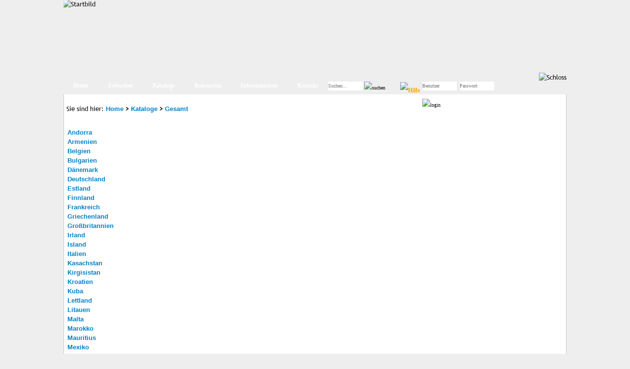

--- FILE ---
content_type: text/html; charset=ISO-8859-1
request_url: https://www.bto.de/kataloge/gesamt.html
body_size: 4484
content:
<!DOCTYPE HTML>
<html lang="de">
<head>
 <meta charset="iso-8859-1">
 <meta http-equiv="Content-Type" content="text/html; charset=ISO-8859-1">
   <base href="https://www.bto.de/">
  <link rel="stylesheet" type="text/css" href="include/style.css">
 <link rel="stylesheet" type="text/css" href="include/stylep.css" media="print">
 <style type="text/css">
   body {behavior: url(/include/csshover3.htc);}
 </style>  
  

<TITLE>BTO International GmbH - Kataloge</TITLE>
<meta name="keywords" content="Paketreisen,Gruppenreisen,Reisen,Incoming,Klassenfahrt, Sch&#252;lerreisen, Schuelerreisen, Jugendreisen, Firmen, Vereine, Clubs, Seniorenreisen, Rundreisen, Aufenthaltsreisen, Studienreisen, Kurreisen, Badereisen, St&#228;dtereisen, Kurzreisen, Busreisen, Reisen, Programme, Fahrten, Deutschland,Irland, Gro&#223;britannien, England, Schottland, Belgien, Holland, Niederlande, Luxemburg, Benelux, Frankreich, Spanien, Italien, Schweiz, &#214;sterreich, Slovenien, Kroatien, Ungarn, Tschechien, Polen, Slowakei, Skandinavien, D&#228;nemark, Schweden, Ru&#223;land, Georgien, Badereisen, St&#228;dtereisen, Kurreisen, Busreisen, Klassenfahrten, Sch&#252;lergruppe, Schule, Jugendgruppe, Schuelerreise">
<meta name="description" content="Bus International GmbH - Kataloge">
<META NAME="Content-Language" CONTENT="de">
<META NAME="Language" CONTENT="de">
<style type="text/css">
 .invalid {border: 1px solid #000000;background: yellow;}
</style>
</head>
<body>
  <!--<div style="height:70px; background-image:url(images/header_bg.png;"></div>-->
  <div class="main">
   <!--<div class="headbg" style="background-image:url(images/ohneeuch.jpg);height:200px">-->
    <div class="headbg" style="background-image:url(images/b003.jpg); ">

   <!--b047.jpg); ">-->
   
    <!--<div style="position:absolute;top:50px;right:150px;color:white;font-weight:bold;width:160px;text-align:center;padding:10px;background-color:red;/*filter:alpha(opacity=50);opacity: 0.5;*/">Unsere Kataloge für<br> 2021 sind online!</div>-->
    <img src="images/head1.png" alt="Startbild" style="position:relative;top:-1px;left:-1px;">
    <div class="logo"><!-- <div style="position:relative;top:145px;color:white;font-weight:bold;width:180px;text-align:center;/*background-color:black;filter:alpha(opacity=50);opacity: 0.5;*/">Ihr Paketreiseveranstalter</div>--></div>
   </div>
      <!-- Menu -->
   <div class="menu"> 
    <ul>
     <li><a href="index.php">Home</a></li>
     <li><a href="liste.php?az=2&amp;aktiv=1&amp;kl=Zubucher-Reisen">Zubucher</a></li>
     <li><a href="kataloge.html">Kataloge</a>
	      <ul>
	 <li class="submenu"><a href="kataloge/Osterreisen+2026_2918.html">Osterreisen 2026</a></li>
		 <li class="submenu"><a href="kataloge/Polnische+Ostseek%FCste+2026_2671.html">Polnische Ostseeküste 2026</a></li>
		 <li class="submenu"><a href="kataloge/Flugreisen+2026_2670.html">Flugreisen 2026</a></li>
		 <li class="submenu"><a href="kataloge/Busreisen+2026_2572.html">Busreisen 2026</a></li>
		      <li class="submenu"><a href="kataloge/gesamt.html" target="_self">Alle Reisen auf einen Blick</a></li>

	 </ul></li>
	      <li><a href="reisearten.html">Reisearten</a>
	 	      <ul class="col2">
	 <li class="submenu"><a href="reisearten/Advent.html">Advent</a></li>
		 <li class="submenu"><a href="reisearten/Aktivreisen.html">Aktivreisen</a></li>
		 <li class="submenu"><a href="reisearten/all%20inclusive.html">all inclusive</a></li>
		 <li class="submenu"><a href="reisearten/Busreisen.html">Busreisen</a></li>
		 <li class="submenu"><a href="reisearten/Event-%20%26%20Themenreisen.html">Event- & Themenreisen</a></li>
		 <li class="submenu"><a href="reisearten/Feiertagsreisen.html">Feiertagsreisen</a></li>
		 <li class="submenu"><a href="reisearten/Fernreisen.html">Fernreisen</a></li>
		 <li class="submenu"><a href="reisearten/Flugreisen.html">Flugreisen</a></li>
		 <li class="submenu"><a href="reisearten/Freiplatz%20ab%2015%20Personen.html">Freiplatz ab 15 Personen</a></li>
		 <li class="submenu"><a href="reisearten/Kulinarik.html">Kulinarik</a></li>
		 <li class="submenu"><a href="reisearten/Kurreisen.html">Kurreisen</a></li>
		 <li class="submenu"><a href="reisearten/Kurzreisen.html">Kurzreisen</a></li>
		 <li class="submenu"><a href="reisearten/Last%20Minute%20%26%20Preis-Tipp.html">Last Minute & Preis-Tipp</a></li>
		 <li class="submenu"><a href="reisearten/Neu.html">Neu</a></li>
		 <li class="submenu"><a href="reisearten/ohne%20EZ-Zuschlag.html">ohne EZ-Zuschlag</a></li>
		 <li class="submenu"><a href="reisearten/Ostern.html">Ostern</a></li>
		 <li class="submenu"><a href="reisearten/Rundreisen.html">Rundreisen</a></li>
		 <li class="submenu"><a href="reisearten/Saisonabschluss%252F-er%F6ffnung.html">Saisonabschluss/-eröffnung</a></li>
		 <li class="submenu"><a href="reisearten/Schiffsreisen.html">Schiffsreisen</a></li>
		 <li class="submenu"><a href="reisearten/Silvester.html">Silvester</a></li>
		 <li class="submenu"><a href="reisearten/St%E4dtereisen.html">Städtereisen</a></li>
		 <li class="submenu"><a href="reisearten/Weihnachten.html">Weihnachten</a></li>
		 <li class="submenu"><a href="reisearten/Zubucher-Reisen.html">Zubucher-Reisen</a></li>
		 	 </ul></li>
	 
     <li><a href="informationen.html">Informationen</a>
	  <ul>
       <li><a href="seite.php/flyer/marketinghilfe.html">Marketing-Hilfen</a></li>
	          <li><a href="https://www.bto.de/info_reise.php">Angebot anfordern</a></li>
       <li><a href="https://www.bto.de/registerform.php">Registrierung für den Kundenbereich</a></li>
       <li><a href="ferienkalender.html">Ferienkalender</a></li>
	   <li><a href="impressum.php">Impressum</a></li>
	   <li><a href="datenschutz.php">Datenschutzerklärung</a></li>
       <li><a href='agb.php'>Allgemeine Gesch&#228;ftsbedingungen</a></li>
       <li><a href='seite.php?id=21'>Jobs</a></li>
	   <li><a href='seite.php?id=40'>Ausbildung</a></li>
	  </ul></li>
     <li><a href="https://www.bto.de/kontakt.html">Kontakt</a>
	 <ul>
	 <li><a href="wir.php" target="_self">Wir über uns</a></li>
     <li><a href="https://www.bto.de/info_reise.php?art=2" target="_self">Kataloge bestellen</a></li>
     <li><a href="https://www.bto.de/info_reise.php" target="_self">Angebot anfordern</a></li>
   	 </ul></li>
    <li>
     <form action="suche.html" method="post" target="_self" style="line-height:35px;">
      <input name="ss" size="15" value="" type="text" class="w050" placeholder="Suchen...">&nbsp;<input style="vertical-align:middle;" src="images/btn_submit.gif" type="image" name="start" title="Suchen" alt="suchen">
     </form>
	</li>
		<li>
	<div class="login" >
	<!-- START OF LOGIN FORM -->
	<form method="post" action="https://www.bto.de/kataloge/gesamt.html" name="loginform" accept-charset="ISO-8859-1">
		 <a style="display:inline;padding:0;background:none;" href="https://www.bto.de/registerform.php"><img style="margin-top:10px;margin-right:5px;float:left;" alt="Hilfe" Title="Hilfe" src="images/question.gif"></a>
	 <input type="text" name="user" class="w050" maxlength="50" placeholder="Benutzer" required>&nbsp;
     <input id="pass" class="w050 " type="password" name="pass" autocomplete="off" placeholder="Passwort" required>
                              <input style="vertical-align:middle;" src="images/btn_submit.gif" type="image" name="login" title="Login" alt="login">
     	 	 		</form>
<!-- END OF LOGIN FORM -->
	</div>
    </li>    </ul>
	     
	<img style="float:right;position:relative;right:0px;top:-9px;z-index:99999;" src="images/lock.gif" alt="Schloss">
	   </div>
   <!-- Ende Menu -->
   <div class="content">
   
  
<p class="navigation">Sie sind hier:&nbsp;<a href="index.php"><b>Home</b></a><b> > </b><a href="kataloge.html"><b>Kataloge</b></a><b> > </b><a href="kataloge/gesamt.html">Gesamt</a></p>      <div class="box">
        <ul class="ul">
         <li><img src="images/flags/and.png" style="padding-right:2px" alt=""><a href="kataloge/gesamt/Andorra_AND.html">Andorra</a></li> <li><img src="images/flags/arm.png" style="padding-right:2px" alt=""><a href="kataloge/gesamt/Armenien_ARM.html">Armenien</a></li> <li><img src="images/flags/b.png" style="padding-right:2px" alt=""><a href="kataloge/gesamt/Belgien_B.html">Belgien</a></li> <li><img src="images/flags/bg.png" style="padding-right:2px" alt=""><a href="kataloge/gesamt/Bulgarien_BG.html">Bulgarien</a></li> <li><img src="images/flags/dk.png" style="padding-right:2px" alt=""><a href="kataloge/gesamt/D%E4nemark_DK.html">D&auml;nemark</a></li> <li><img src="images/flags/d.png" style="padding-right:2px" alt=""><a href="kataloge/gesamt/Deutschland_D.html">Deutschland</a></li> <li><img src="images/flags/est.png" style="padding-right:2px" alt=""><a href="kataloge/gesamt/Estland_EST.html">Estland</a></li> <li><img src="images/flags/fin.png" style="padding-right:2px" alt=""><a href="kataloge/gesamt/Finnland_FIN.html">Finnland</a></li> <li><img src="images/flags/f.png" style="padding-right:2px" alt=""><a href="kataloge/gesamt/Frankreich_F.html">Frankreich</a></li> <li><img src="images/flags/gr.png" style="padding-right:2px" alt=""><a href="kataloge/gesamt/Griechenland_GR.html">Griechenland</a></li> <li><img src="images/flags/gb.png" style="padding-right:2px" alt=""><a href="kataloge/gesamt/Gro%DFbritannien_GB.html">Gro&szlig;britannien</a></li> <li><img src="images/flags/irl.png" style="padding-right:2px" alt=""><a href="kataloge/gesamt/Irland_IRL.html">Irland</a></li> <li><img src="images/flags/is.png" style="padding-right:2px" alt=""><a href="kataloge/gesamt/Island_IS.html">Island</a></li> <li><img src="images/flags/i.png" style="padding-right:2px" alt=""><a href="kataloge/gesamt/Italien_I.html">Italien</a></li> <li><img src="images/flags/kz.png" style="padding-right:2px" alt=""><a href="kataloge/gesamt/Kasachstan_KZ.html">Kasachstan</a></li> <li><img src="images/flags/kg.png" style="padding-right:2px" alt=""><a href="kataloge/gesamt/Kirgisistan_KG.html">Kirgisistan</a></li> <li><img src="images/flags/hr.png" style="padding-right:2px" alt=""><a href="kataloge/gesamt/Kroatien_HR.html">Kroatien</a></li> <li><img src="images/flags/c.png" style="padding-right:2px" alt=""><a href="kataloge/gesamt/Kuba_C.html">Kuba</a></li> <li><img src="images/flags/lv.png" style="padding-right:2px" alt=""><a href="kataloge/gesamt/Lettland_LV.html">Lettland</a></li> <li><img src="images/flags/lt.png" style="padding-right:2px" alt=""><a href="kataloge/gesamt/Litauen_LT.html">Litauen</a></li> <li><img src="images/flags/m.png" style="padding-right:2px" alt=""><a href="kataloge/gesamt/Malta_M.html">Malta</a></li> <li><img src="images/flags/ma.png" style="padding-right:2px" alt=""><a href="kataloge/gesamt/Marokko_MA.html">Marokko</a></li> <li><img src="images/flags/ms.png" style="padding-right:2px" alt=""><a href="kataloge/gesamt/Mauritius_MS.html">Mauritius</a></li> <li><img src="images/flags/mex.png" style="padding-right:2px" alt=""><a href="kataloge/gesamt/Mexiko_MEX.html">Mexiko</a></li> <li><img src="images/flags/mne.png" style="padding-right:2px" alt=""><a href="kataloge/gesamt/Montenegro_MNE.html">Montenegro</a></li> <li><img src="images/flags/nl.png" style="padding-right:2px" alt=""><a href="kataloge/gesamt/Niederlande_NL.html">Niederlande</a></li> <li><img src="images/flags/n.png" style="padding-right:2px" alt=""><a href="kataloge/gesamt/Norwegen_N.html">Norwegen</a></li> <li><img src="images/flags/a.png" style="padding-right:2px" alt=""><a href="kataloge/gesamt/%D6sterreich_A.html">&Ouml;sterreich</a></li> <li><img src="images/flags/pl.png" style="padding-right:2px" alt=""><a href="kataloge/gesamt/Polen_PL.html">Polen</a></li> <li><img src="images/flags/p.png" style="padding-right:2px" alt=""><a href="kataloge/gesamt/Portugal_P.html">Portugal</a></li> <li><img src="images/flags/s.png" style="padding-right:2px" alt=""><a href="kataloge/gesamt/Schweden_S.html">Schweden</a></li> <li><img src="images/flags/ch.png" style="padding-right:2px" alt=""><a href="kataloge/gesamt/Schweiz_CH.html">Schweiz</a></li> <li><img src="images/flags/sk.png" style="padding-right:2px" alt=""><a href="kataloge/gesamt/Slowakische%20Rep._SK.html">Slowakische Rep.</a></li> <li><img src="images/flags/slo.png" style="padding-right:2px" alt=""><a href="kataloge/gesamt/Slowenien_SLO.html">Slowenien</a></li> <li><img src="images/flags/e.png" style="padding-right:2px" alt=""><a href="kataloge/gesamt/Spanien_E.html">Spanien</a></li> <li><img src="images/flags/za.png" style="padding-right:2px" alt=""><a href="kataloge/gesamt/S%FCdafrika_ZA.html">S&uuml;dafrika</a></li> <li><img src="images/flags/eat.png" style="padding-right:2px" alt=""><a href="kataloge/gesamt/Tansania_EAT.html">Tansania</a></li> <li><img src="images/flags/t.png" style="padding-right:2px" alt=""><a href="kataloge/gesamt/Thailand_T.html">Thailand</a></li> <li><img src="images/flags/cz.png" style="padding-right:2px" alt=""><a href="kataloge/gesamt/Tschechische%20Rep._CZ.html">Tschechische Rep.</a></li> <li><img src="images/flags/tr.png" style="padding-right:2px" alt=""><a href="kataloge/gesamt/T%FCrkei_TR.html">T&uuml;rkei</a></li> <li><img src="images/flags/h.png" style="padding-right:2px" alt=""><a href="kataloge/gesamt/Ungarn_H.html">Ungarn</a></li> <li><img src="images/flags/uz.png" style="padding-right:2px" alt=""><a href="kataloge/gesamt/Usbekistan_UZ.html">Usbekistan</a></li> <li><img src="images/flags/uae.png" style="padding-right:2px" alt=""><a href="kataloge/gesamt/Verein.%20Arab.%20Emirate_UAE.html">Verein. Arab. Emirate</a></li> <li><img src="images/flags/usa.png" style="padding-right:2px" alt=""><a href="kataloge/gesamt/Verein.%20Staaten_USA.html">Verein. Staaten</a></li> <li><img src="images/flags/vn.png" style="padding-right:2px" alt=""><a href="kataloge/gesamt/Vietnam_VN.html">Vietnam</a></li> <li><img src="images/flags/cn.png" style="padding-right:2px" alt=""><a href="kataloge/gesamt/Volksrep.%20China_CN.html">Volksrep. China</a></li> <li><img src="images/flags/cy.png" style="padding-right:2px" alt=""><a href="kataloge/gesamt/Zypern_CY.html">Zypern</a></li>        </ul>
      </div>  
      <div style="position:relative;float:left;overflow:hidden;width:550px;height:600px;">
     <div style="position:absolute;z-index:1;top:444px;left:138px;"><a class="Land" href="kataloge/gesamt/Andorra_AND.html" style="background-image:url(images/AND.png);width:12px; height:4px;">1</a></div>  <div style="position:absolute;top:px;left:px;"><a class="Land" href="kataloge/gesamt/Armenien_ARM.html" style="background-image:url(images/ARM.png);width:px; height:-3px;">1</a></div>  <div style="position:absolute;z-index:1;top:306px;left:167px;"><a class="Land" href="kataloge/gesamt/Belgien_B.html" style="background-image:url(images/B.png);width:38px; height:31px;">1</a></div>  <div style="position:absolute;top:393px;left:384px;"><a class="Land" href="kataloge/gesamt/Bulgarien_BG.html" style="background-image:url(images/BG.png);width:71px; height:54px;">1</a></div>  <div style="position:absolute;top:206px;left:219px;"><a class="Land" href="kataloge/gesamt/D%E4nemark_DK.html" style="background-image:url(images/DK.png);width:65px; height:49px;">1</a></div>  <div style="position:absolute;top:250px;left:200px;"><a class="Land" href="kataloge/gesamt/Deutschland_D.html" style="background-image:url(images/D.png);width:90px; height:122px;">1</a></div>  <div style="position:absolute;z-index:2;top:152px;left:334px;"><a class="Land" href="kataloge/gesamt/Estland_EST.html" style="background-image:url(images/EST.png);width:52px; height:39px;">1</a></div>  <div style="position:absolute;z-index:1;top:-6px;left:289px;"><a class="Land" href="kataloge/gesamt/Finnland_FIN.html" style="background-image:url(images/FIN.png);width:97px; height:168px;">1</a></div>  <div style="position:absolute;top:311px;left:85px;"><a class="Land" href="kataloge/gesamt/Frankreich_F.html" style="background-image:url(images/F.png);width:156px; height:154px;">1</a></div>  <div style="position:absolute;top:433px;left:363px;"><a class="Land" href="kataloge/gesamt/Griechenland_GR.html" style="background-image:url(images/GR.png);width:136px; height:113px;">1</a></div>  <div style="position:absolute;top:65px;left:31px;"><a class="Land" href="kataloge/gesamt/Gro%DFbritannien_GB.html" style="background-image:url(images/GB.png);width:125px; height:182px;">1</a></div>  <div style="position:absolute;z-index:1;top:143px;left:38px;"><a class="Land" href="kataloge/gesamt/Irland_IRL.html" style="background-image:url(images/IRL.png);width:47px; height:58px;">1</a></div>  <div style="position:absolute;top:px;left:px;"><a class="Land" href="kataloge/gesamt/Island_IS.html" style="background-image:url(images/IS.png);width:px; height:-3px;">1</a></div>  <div style="position:absolute;top:373px;left:207px;"><a class="Land" href="kataloge/gesamt/Italien_I.html" style="background-image:url(images/I.png);width:143px; height:182px;">1</a></div>  <div style="position:absolute;top:px;left:px;"><a class="Land" href="kataloge/gesamt/Kasachstan_KZ.html" style="background-image:url(images/KZ.png);width:px; height:-3px;">1</a></div>  <div style="position:absolute;top:px;left:px;"><a class="Land" href="kataloge/gesamt/Kirgisistan_KG.html" style="background-image:url(images/KG.png);width:px; height:-3px;">1</a></div>  <div style="position:absolute;z-index:1;top:378px;left:282px;"><a class="Land" href="kataloge/gesamt/Kroatien_HR.html" style="background-image:url(images/HR.png);width:66px; height:67px;">1</a></div>  <div style="position:absolute;top:px;left:px;"><a class="Land" href="kataloge/gesamt/Kuba_C.html" style="background-image:url(images/C.png);width:px; height:-3px;">1</a></div>  <div style="position:absolute;z-index:1;top:182px;left:333px;"><a class="Land" href="kataloge/gesamt/Lettland_LV.html" style="background-image:url(images/LV.png);width:64px; height:40px;">1</a></div>  <div style="position:absolute;z-index:1;top:209px;left:336px;"><a class="Land" href="kataloge/gesamt/Litauen_LT.html" style="background-image:url(images/LT.png);width:53px; height:42px;">1</a></div>  <div style="position:absolute;top:px;left:px;"><a class="Land" href="kataloge/gesamt/Malta_M.html" style="background-image:url(images/M.png);width:px; height:-3px;">1</a></div>  <div style="position:absolute;top:px;left:px;"><a class="Land" href="kataloge/gesamt/Marokko_MA.html" style="background-image:url(images/MA.png);width:px; height:-3px;">1</a></div>  <div style="position:absolute;top:px;left:px;"><a class="Land" href="kataloge/gesamt/Mauritius_MS.html" style="background-image:url(images/MS.png);width:px; height:-3px;">1</a></div>  <div style="position:absolute;top:px;left:px;"><a class="Land" href="kataloge/gesamt/Mexiko_MEX.html" style="background-image:url(images/MEX.png);width:px; height:-3px;">1</a></div>  <div style="position:absolute;top:px;left:px;"><a class="Land" href="kataloge/gesamt/Montenegro_MNE.html" style="background-image:url(images/MNE.png);width:px; height:-3px;">1</a></div>  <div style="position:absolute;z-index:1;top:273px;left:159px;"><a class="Land" href="kataloge/gesamt/Niederlande_NL.html" style="background-image:url(images/NL.png);width:53px; height:44px;">1</a></div>  <div style="position:absolute;top:-22px;left:192px;"><a class="Land" href="kataloge/gesamt/Norwegen_N.html" style="background-image:url(images/N.png);width:149px; height:226px;">1</a></div>  <div style="position:absolute;z-index:1;top:340px;left:237px;"><a class="Land" href="kataloge/gesamt/%D6sterreich_A.html" style="background-image:url(images/A.png);width:80px; height:41px;">1</a></div>  <div style="position:absolute;top:245px;left:278px;"><a class="Land" href="kataloge/gesamt/Polen_PL.html" style="background-image:url(images/PL.png);width:102px; height:86px;">1</a></div>  <div style="position:absolute;z-index:1;top:438px;left:-75px;"><a class="Land" href="kataloge/gesamt/Portugal_P.html" style="background-image:url(images/P.png);width:131px; height:93px;">1</a></div>  <div style="position:absolute;z-index:1;top:20px;left:243px;"><a class="Land" href="kataloge/gesamt/Schweden_S.html" style="background-image:url(images/S.png);width:78px; height:224px;">1</a></div>  <div style="position:absolute;top:364px;left:200px;"><a class="Land" href="kataloge/gesamt/Schweiz_CH.html" style="background-image:url(images/CH.png);width:48px; height:31px;">1</a></div>  <div style="position:absolute;z-index:1;top:324px;left:313px;"><a class="Land" href="kataloge/gesamt/Slowakische%20Rep._SK.html" style="background-image:url(images/SK.png);width:57px; height:33px;">1</a></div>  <div style="position:absolute;z-index:2;top:372px;left:274px;"><a class="Land" href="kataloge/gesamt/Slowenien_SLO.html" style="background-image:url(images/SLO.png);width:42px; height:26px;">1</a></div>  <div style="position:absolute;top:413px;left:-73px;"><a class="Land" href="kataloge/gesamt/Spanien_E.html" style="background-image:url(images/E.png);width:253px; height:144px;">1</a></div>  <div style="position:absolute;top:px;left:px;"><a class="Land" href="kataloge/gesamt/S%FCdafrika_ZA.html" style="background-image:url(images/ZA.png);width:px; height:-3px;">1</a></div>  <div style="position:absolute;top:px;left:px;"><a class="Land" href="kataloge/gesamt/Tansania_EAT.html" style="background-image:url(images/EAT.png);width:px; height:-3px;">1</a></div>  <div style="position:absolute;top:px;left:px;"><a class="Land" href="kataloge/gesamt/Thailand_T.html" style="background-image:url(images/T.png);width:px; height:-3px;">1</a></div>  <div style="position:absolute;z-index:1;top:309px;left:261px;"><a class="Land" href="kataloge/gesamt/Tschechische%20Rep._CZ.html" style="background-image:url(images/CZ.png);width:69px; height:38px;">1</a></div>  <div style="position:absolute;top:px;left:px;"><a class="Land" href="kataloge/gesamt/T%FCrkei_TR.html" style="background-image:url(images/TR.png);width:px; height:-3px;">1</a></div>  <div style="position:absolute;top:338px;left:308px;"><a class="Land" href="kataloge/gesamt/Ungarn_H.html" style="background-image:url(images/H.png);width:69px; height:49px;">1</a></div>  <div style="position:absolute;top:px;left:px;"><a class="Land" href="kataloge/gesamt/Usbekistan_UZ.html" style="background-image:url(images/UZ.png);width:px; height:-3px;">1</a></div>  <div style="position:absolute;top:px;left:px;"><a class="Land" href="kataloge/gesamt/Verein.%20Arab.%20Emirate_UAE.html" style="background-image:url(images/UAE.png);width:px; height:-3px;">1</a></div>  <div style="position:absolute;top:px;left:px;"><a class="Land" href="kataloge/gesamt/Verein.%20Staaten_USA.html" style="background-image:url(images/USA.png);width:px; height:-3px;">1</a></div>  <div style="position:absolute;top:px;left:px;"><a class="Land" href="kataloge/gesamt/Vietnam_VN.html" style="background-image:url(images/VN.png);width:px; height:-3px;">1</a></div>  <div style="position:absolute;top:px;left:px;"><a class="Land" href="kataloge/gesamt/Volksrep.%20China_CN.html" style="background-image:url(images/CN.png);width:px; height:-3px;">1</a></div>  <div style="position:absolute;top:px;left:px;"><a class="Land" href="kataloge/gesamt/Zypern_CY.html" style="background-image:url(images/CY.png);width:px; height:-3px;">1</a></div>  
    </div>
		<div style="clear:both"></div>
        </div>
   <div class="footer">
    <ul>
     <li><a href="impressum.php">Impressum</a></li>
     <li><a href="kontakt.html">Kontakt</a></li>
     <li><a href="agb.php">AGB</a></li>
     <li><a href='seite.php?id=21'>Jobs</a></li>
    </ul>
   </div>
  </div>
 </body>
</html>

--- FILE ---
content_type: text/css
request_url: https://www.bto.de/include/style.css
body_size: 6358
content:
/*div{border:1px solid green;}*/
@font-face {font-family: Trebuchet;	src: url("fonts/trebuc.ttf");}
@font-face {font-family: Trebuchet;	font-style:italic;src: url("fonts/trebucit.ttf");}
@font-face {font-family: Delicious;	font-weight: bold;src: url("fonts/trebucbd.ttf");}
@font-face {font-family: Delicious;	font-weight: bold;font-style:italic;src: url("fonts/trebucbi.ttf");}

*{margin:0px;padding:0px;border: none;}
 body {background-color:#EEE; margin:0;padding:0;border:none;font-family:Trebuchet, arial;font-size:.8em;-moz-hyphens: auto;-o-hyphens: auto;-webkit-hyphens: auto;-ms-hyphens: auto;hyphens: auto;hyphenate-limit-chars: auto 3;hyphenate-limit-lines: 2;}
 img {border-style: none;}
 dd {margin-left:2em;}
 hr{margin:15px;border: 1px solid #0081c6}
 input {font-family:inherit;font-size:inherit;}
 /*p {-moz-hyphens: auto;-o-hyphens: auto;-webkit-hyphens: auto;-ms-hyphens: auto;hyphens: auto;hyphenate-limit-chars: auto 3;hyphenate-limit-lines: 2;}*/
/* A:LINK		{color: #0080C6; text-decoration: none; font-size: small;font-family: Arial, Helvetica, sans-serif; font-weight:bold}
 A:HOVER		{color: #0066FF; text-decoration: none; font-size: small; font-family: Arial, Helvetica, sans-serif; font-weight:bold; }
 A:VISITED 	{color: #0080C6; text-decoration: none; font-size: small; font-family: Arial, Helvetica, sans-serif;font-weight:bold}*/
 h1 {color:#C9C7C9;font-weight:bold;font-size:1.5em;padding-bottom:6px;}
 h2 {color:#0081C7;font-weight:bold;font-size:1.3em;padding-bottom:3px;}
 h3 {color:#0081C7;font-weight:bold;font-size:1.0em;padding-bottom:3px;}
 td{vertical-align:top;padding-top:5px;}
 a:active, a:focus {outline: none}
.debug {font-size:6px;line-height:8px;}
 .main {width:1022px;margin:0px auto;padding:0px;overflow:hidden;/*border-left:2px solid #C6C7C9;border-right:2px solid #C6C7C9;*/}
 .headbg {position:relative;width:100%;height:157px;background-repeat:no-repeat;background-position:0px 0px;}
 .logo {position:absolute;bottom:0;right:0;width:200px;height:140px;background-image:url(../images/logo.png);background-repeat:no-repeat;}
 .cleft {width:700px;text-align:left;padding:30px 30px 0px 30px;float:left;}
 .cleft p:first-child:first-letter {float:left;font-size:400%;padding:5px;background:#0081C7;color:#fff;margin-right:4px;margin-top:2px;font-weight:bold;font-family:"Times New Roman",Times,serif;}
 .team {float:left;background-image:url(../images/skylinenz.jpg);width:531px;height:247px;background-repeat:no-repeat;margin-top:40px;}
 .content {min-height:400px;overflow:hidden;width:1010px;background-color:#fff;float:left;border-left:1px solid #C6C7C9;border-right:1px solid #C6C7C9;padding:20px 5px 20px 5px;}
 .content a {text-decoration: none; /*font-size: small;*/font-family: Arial, Helvetica, sans-serif; font-weight:bold}
 .content a:link {color: #0081C7;}
 .content a:hover {color: #0066FF;}
 .content a:visited {color: #0081C7;}
 .map {position:absolute;overflow:hidden;left:350px;top:130px;width:800px;height:600px;}
 fieldset {width:170px;font-size:12px;}
  fieldset select {width:170px;}
  .footer{clear:both;width:1020px;height:65px;background-color:#fff;background-image:url(../images/foot.png);background-repeat:no-repeat;background-position:-1px 0px;color:white;padding-top:0px;border-left:1px solid #C6C7C9;border-right:1px solid #C6C7C9;}
  .footer ul{padding-left:80px;padding-top:30px;margin:5px 0 5px 0;text-align:left;}
  .footer li{display:inline;list-style-type:none;font-weight:bold;}
  .footer li a{color:white;text-decoration:none;margin:0 5px;}
  .footer li a:visited{text-decoration:none}
  .footer li a:hover{text-decoration:underline}

  .box{position:relative;width:200px;top:30px;float:left;/*padding:10px 0 0 0;*/margin-bottom:30px;height:600px;overflow:auto;text-align:left;z-index:100;}
  .box ul{margin:0;list-style-type:none;line-height:18px;}
  .box .nav input, .box .nav button  {text-align:left;height:30px;border: none;background:none;color:#0080C6;font-weight:bold;text-decoration:none; cursor:pointer;display:in-line;background-repeat:no-repeat;}
  .box .nav input.keyword, .box .nav button.keyword {padding-left:27px;background-position:2px center;}
  .box .nav input.selected,.box .nav button.selected {color:red;}
  .box .nav {position:fixed;width:200px;}
  
 /*Test Menü Box*/
.box .nav ul li {color:#0080C6;font-weight:bold;display: block;position: relative;background-color:#FFFFFF;cursor: pointer;height:30px;border:2px solid #0081C7;margin-bottom:2px;line-height:30px;padding-left:2px;}
.box .nav li ul {border:10px solid gray;display: none;margin:-100px 0 0 180px;background-color:#FFFFFF;z-index:10;}
.box .nav li ul li {padding:0;margin:0;border-width:0 0 2px 0;}
.box .nav li ul li:first-child {border-width:2px 0 2px 0;}
.box .nav ul li input,.box .nav ul li button {width:230px;display: block;color: #0081C7;}
.box .nav li:hover ul {display:block; position: absolute;}
.box .nav li:hover li:hover button {color:red;}
.col2 {-moz-column-count: 2;-moz-column-gap: 10px;-webkit-column-count: 2;-webkit-column-gap: 10px;column-count: 2;column-gap: 10px;}
.col3 {-moz-column-count: 3;-moz-column-gap: 10px;-webkit-column-count: 3;-webkit-column-gap: 10px;column-count: 3;column-gap: 10px;}
/*Ende Test Menü-Box*/ 
  	  	
.Land {display: block;text-indent: -99999px;background-position:bottom;}
.Land:hover {background-position: 0 0; background-color: transparent; border-style:none;}

.headline{font-size:20px;color:#0081C7;padding-bottom:10px;/*text-align:center;*/}
.agbbox {width:100%;height:500px;overflow:auto;}
.agbbox p {font-size:12px;color:black;}
#main{width:700px;float:left;}
#main .etext{text-align: justify;width: 670px;padding-bottom: 1em;}

.sidebar{position:relative;float:left;width:295px;padding-top:6px;padding-left:5px;padding-right:5px;padding-bottom:5px;margin-bottom:50px;background-color:#E5FFFF;border:2px solid #0081C7;}
.sidebar span{display:inline-block;font-size:14px;color:#0081C7;font-weight:bold;padding:8px 0;}
.sidebar a span {display:inline;font-size:10px;font-weight:normal;color:black;}
.sidebar td{vertical-align:bottom;}
/*.grundpaket{font-family:Arial, Helvetica, sans-serif;}*/
.grundpaket ul {list-style-image: url(../images/haken_blau.gif);list-style-position:outside;padding:5px 0 5px 20px;}
.grundpaket ul li {padding-bottom:5px;}

.grundpaket p{text-align:right;font-size:14px;}

.HL {padding-bottom:10px;position:relative;}
.HL ul{list-style-image: url(../images/haken_blau.gif);}
.HL ul li {margin-left:20px;float:left;}
.HL ul li:first-child {margin-left:0;float:left;}

.white{background-color:gold/*#EAF1F3/*#6795DA;margin:-5px*/;padding:5px;margin-bottom:10px;/*color:white;*/}
.white .headline,.white span{color:white;}
.white a:link,.white a:visited{color:white;}

/*.clear {position:absolute;top:180px;left:800px;margin-bottom: 26px;overflow: hidden;float:left;}*/
.clear {position:relative;margin-bottom: 10px;overflow: hidden;float:left;}
.clear span {color:red;font-weight:bold;}

.gallerycontainer img {float:left;/*width: calc(100% - 227px)*/max-width: 476px;}
.gallerycontainer div{float:left;height:338px;background-color:#191919;width:180px;padding:17px 0 0 16px;position:relative;margin-bottom:30px;}

.thumbnail img{border: none;margin: 0 5px 5px 0;}
.thumbnail:hover{background-color: transparent;}
.thumbnail span{/*CSS for enlarged image*/position: absolute;border:0;top:0px;left:-476px;visibility:hidden;color:black;width:475px;text-decoration: none;}
.thumbnail span img{ /*CSS for enlarged image*/border-width:0;}
.thumbnail:hover span {visibility: visible; top: 0; left: -476px; /*position where enlarged image should offset horizontally */ z-index: 50;font-family:arial;font-size:10px;font-weight:normal;}

.buttons {clear:both;margin-left:0px;padding:2px;text-align:right;}
.buttons .btn {float:left;clear:both;background: url(../images/btn_left20.png) no-repeat;padding: 0 0 0 5px;margin: 5px 5px;font-weight:bold;font-size:10px;background-color: #0081C6;}
.buttons .btn a{float:left;height:20px;background:url(../images/btn_stretch20.png) repeat-x left top;line-height: 20px;padding: 0 5px;color: #fff;font-size: 1.3em;text-decoration: none;}
.buttons .btn a:hover {/*color: #000;*/}
.buttons .btn span {background: url(../images/btn_right20.png) no-repeat;float: left;width: 5px;height: 20px;}
.buttons .btn:hover {background-color: #FF0033;}
.buttons .clear {clear: both;}
.button {display:block;margin:13px 0 0 15px;margin:13px 0 0 9px}
 
a.button1{
border:1px solid #2ECBD0;-webkit-border-radius: 5px; -moz-border-radius: 5px;border-radius: 5px;font-size:12px;font-family:arial, helvetica, sans-serif; padding: 3px 10px 3px 10px;margin:3px 0; text-decoration:none; display:inline-block;text-shadow: 0px 1px 0 rgba(255,255,255,0.4);font-weight:bold; color: #FFFFFF;
 background-color: #0081C7; background-image: -webkit-gradient(linear, left top, left bottom, from(#0081C7), to(#0074B3));
 background-image: -webkit-linear-gradient(top, #0081C7, #0074B3);
 background-image: -moz-linear-gradient(top, #0081C7, #0074B3);
 background-image: -ms-linear-gradient(top, #0081C7, #0074B3);
 background-image: -o-linear-gradient(top, #0081C7, #0074B3);
 background-image: linear-gradient(to bottom, #0081C7, #0074B3);filter:progid:DXImageTransform.Microsoft.gradient(GradientType=0,startColorstr=#0081C7, endColorstr=#0074B3);
}

a.button1:hover{
 border:1px solid #FFADB3;
 background-color: #FF0033; background-image: -webkit-gradient(linear, left top, left bottom, from(#FF0033), to(#E0002D));
 background-image: -webkit-linear-gradient(top, #FF0033, #E0002D);
 background-image: -moz-linear-gradient(top, #FF0033, #E0002D);
 background-image: -ms-linear-gradient(top, #FF0033, #E0002D);
 background-image: -o-linear-gradient(top, #FF0033, #E0002D);
 background-image: linear-gradient(to bottom, #FF0033, #E0002D);filter:progid:DXImageTransform.Microsoft.gradient(GradientType=0,startColorstr=#FF0033, endColorstr=#E0002D);
}
a.button1:link, a.button1:visited{color:white;}

 
.programm {width:670px;color:black;float:left;}
.programm p{padding:5px 0 5px 0;text-align:justify;/*margin-left:10px;*/}
.programm span{display:block;font-size:14px;color:#0081C7;font-weight:bold;padding-bottom:6px;}
.programm h1{color:#0081C6;font-weight:bold;font-size:14px;line-height:20px;padding-top:20px;}
.aufpreisverlauf {width:670px;margin-top:10px;/*border:1px solid #0081C7;/*margin-left:10px;*/}
.aufpreisverlauf .preis{text-align:right;}
.aufpreisverlauf .bez{width:85%;}
.aufpreisverlauf td:first-child:before {color:#0081C7;content:"\25BA";padding-left:5px;}
.aufpreisverlauf td.noicon:first-child:before {color:#0081C7;content:"";padding-left:5px;}

.programm ul {list-style-image: url(../images/haken_blau.gif);padding-left:2em;}
.katalog {float:left;margin:20px;padding:8px;width:175px;height:270px;text-align:center;background: url(../images/shadow.gif) no-repeat bottom right;margin: 10px 0 0 10px !important;margin: 10px 0 0 5px;}
.kl {float:left;margin:20px;padding:8px;width:110px;height:120px;text-align:center;margin: 10px 0 0 10px !important;margin: 10px 0 0 5px;}
.katalog, .kl img{padding-bottom:3px;padding-right:2px;}
.katalog img {height:220px;padding-right:2px;}
.katalog a {width:90%;display:block;hyphens: none;}

 .menu {width:100%;height:35px;background-image:url(../images/gradient35m.png);background-position:top left;background-repeat:repeat-x;float:left;}
 .menu ul{position:relative;font-family:Tahoma;font-size:12px;font-weight:bold;padding:0;float:left;list-style:none;}
 .menu ul li{display:inline-block;float:left;}
 /*.menu ul li a,.menu ul ul li a{color:white;text-decoration:none;padding:10px 20px;}*/
 .menu li a {display:block;color:white;text-decoration:none;padding:10px 20px;background-image:url(../images/gradient35m.png);}
 .menu form a {display:inline;padding:0;background:none;}
 .menu ul li a {padding:10px 20px;}
 .menu ul ul li a {padding:5px 10px;color:#0081C6;background-color:white;background-image:none;}
 .menu:after {content:"";display:table;clear:both;}
 .menu a:hover {background-image:url(../images/gradient35.png);}
 .menu ul ul li a:hover{color:white;background-color:#0081C6;background-image:none;}
 .menu ul ul{display:none;position:absolute;top:100%;border:2px solid #0081C6;background-color:white;}
 .menu ul ul li{min-width:270px;float:none;display:list-item;position: relative;}
 .menu ul li:hover > ul {display:inherit;z-index:500;}
 
 .newsbox {max-width:960px;margin:10px auto;margin-top:30px;overflow:auto;text-align:justify;}
 .newsbox:after {content:"";/*display:inline-block;*/padding-left:100%;}
 .newsbox a{color:#0081c6}
 .news {/*display:inline-block*/float:left;width:22%;height:230px;border:none;padding:6px;padding-left:14px;overflow:hidden;border-right:1px solid #0081C6}
 .news:last-child {border:none; padding-left:6px;}
/* .news h3{text-align:center;}*/
 .news  h2 {color:#0081C7;font-weight:bold;font-size:1.2em;padding-bottom:3px;}
 .menu .login {position:relative;float:left;left:30px;height:25px;line-height:35px;color:white;width:auto;max-width:230px;}
 .menu .login a {color:orange;text-decoration:none;}
 .menu .login .nav {text-align: left;border:medium none;background: none no-repeat scroll 0% 0% transparent;color: orange;font-weight: bold; text-decoration: none;cursor: pointer;} 
 .w050 {width:70px;}
 .menu form input {border:0;font-size:0.8em;height:18px;line-height:25px;}
 .ziel2  {color:#085D8B;margin:0px;padding:0;text-decoration:none;font-weight:normal;font-style:italic;}
 .rlistitem .ziel2 {font-size:12px;line-height:12px;}
 .headline .ziel2 {font-size:14px;line-height:14px;}
 .rlist {position:relative;top:20px;left:10px;width:800px;float:left;z-index:1;}
 .rlistitem {width:800px;height:115px;border:1px solid #0081C6;font-size:12px;padding-bottom:4px;margin-bottom:10px;overflow:hidden;}
 .rlistitem .image {padding:4px;float:left;width:172px;position:relative;}
 .rlistitem .ziel {margin:0px;padding:0;;font-size:16px;line-height:18px;text-decoration:none;font-weight:bold;}
 .rlistitem .buttons {clear:both;margin-left:20px;padding:2px;text-align:right;}
 .rlistitem .rdesc {position:relative;float:left;width:370px;top:5px;height:110px;overflow:hidden;}
 .rlistitem .rprice {position:relative;float:left;width:140px;top:5px;color:#0081C7;text-align:right;}
 .rlistitem .rkeywords {position:relative;float:left;width:90px;top:5px;color:#0081C7;text-align:right;margin:6px;height:100px;padding-left:2px;border-left:1px solid #0081C6}
 .rlistitem .rkeywords img {float:left;padding:1px;}
 .rlistitem .buttons .btn {position:relative;left:10px;float:left;clear:both;background: url(../images/btn_left20.png) no-repeat;padding: 0 0 0 5px;margin: 5px 5px;font-weight:bold;font-size:10px;background-color: #0081C6;}
 .rlistitem .buttons .btn a{float:left;height:20px;background:url(../images/btn_stretch20.png) repeat-x left top;line-height: 20px;padding: 0 5px;color: #fff;font-size: 1.3em;text-decoration: none;}
 .rlistitem .buttons .btn a:hover {/*color: #000;*/}
 .rlistitem .buttons .btn span {background: url(../images/btn_right20.png) no-repeat;float: left;width: 5px;height: 20px;}
 .rlistitem .buttons .btn:hover {background-color: #FF0033;}
 .rlistitem .buttons .clear {clear: both;}
 .rlistitem .image img {border:0;height:110px;width:170px;}
 .rlistitem ul{list-style-image: url(../images/haken_blau.gif);padding-top:6px;padding-left:18px;text-overflow:ellipsis;-o-text-overflow: ellipsis;}
 


form.register{width:800px;margin: 20px auto 0px auto;height:530px;background-color:#fff;padding:5px;}
form p{font-size: 8pt;clear:both;margin: 0;color:gray;padding:4px;}

.buchung h1 {font-size:20px;color:#0081C7;padding-bottom:0px;font-size:16pt;text-align:center;background: transparent url(../img/h1.png) no-repeat center left;padding-left:33px; /*margin:7px 5px 8px 8px;*/}

input, select, textarea { border: 1px solid #0081C7; margin-bottom:0px;}
input {height: 18px;}
input:focus, select:focus{background-color: #e5ffff;}
form.buchung fieldset.row1 {width:780px;padding-left:5px;float:left;border-top:1px solid #0081C7;margin-bottom:10px;}
form.buchung fieldset.row1 label{width:140px;float: left;text-align: right;margin-right: 6px;margin-top:2px;}
form.buchung fieldset.row2 {border-top:1px solid #0081C7;border-right:1px solid #0081C7;/*height:280px;*/padding:5px;float:left;width:380px;}
form.buchung fieldset.row3 {border-top:1px solid #0081C7;padding:5px;float:left;margin-bottom:10px;width:390px;}
form.buchung fieldset.row4 {border-top:1px solid #0081C7;border-right:1px solid #0081C7;padding:5px;float:left;clear:both;width:500px;}
form.buchung legend {color: #0081C7;padding-left:2px;margin-left: 14px;font-size: 14px;font-weight:bold;}
form.buchung label{color:#444;width:110px;float: left;text-align: right;margin-right: 6px;margin-top:2px;}
form.buchung input, form.login input [type=text]{width: 140px;color: #505050;float: left;margin-right: 5px;padding:0.2em;}
form.buchung input[type=text], form.login input[type=text] {border: 1px solid #0081C7;}
form.buchung input, form.login input[type=password] {border: 1px solid #0081C7;}
form.buchung button, form.login button {background: #0081C7;padding: 6px 10px 6px;color: #fff;text-decoration: none;cursor: pointer;float:left;font-size:18px;margin:0 0 0 10px;}
form.buchung input[type=checkbox] {width:14px;/*margin-top:4px;*/border:0;}
form.buchung select {border: 1px solid #0081C7;width: 130px;float:left;margin-bottom:3px;color: #505050;margin-right:5px;}
form.buchung input:focus, select:focus {background-color: #e5ffff;}
form.login button {padding: 4px 10px 4px;font-size:14px;}
form.login input [type=text] {width: 250px;color: #505050;float: left;margin-right: 5px;height:22px;}
p.agreement {margin-left:15px;}
p.agreement label{width:280px;text-align:left;margin-top:3px;}
form.buchung .formbutton, form.suche .formbutton{border:1px solid #0081C7;color:white;height:25px;font-weight:bold;padding: 1px 2px;background-image:url(../reflect/gradient.php?name=gradient25.png&width=1&height=25&background=%23FFFFFF&colortop=%230081C7&colorbottom=%23003C74);}
.linkButton {background: none;border: none;color: #0081C7;font-weight:bold;text-decoration:underline;cursor: pointer;}
.sort .active {text-decoration:none;}

form.suche .imgb{height:20px;width:20px;background-color:transparent;padding-top:1px;background-image:url(../intern/bdb/img/next.gif);background-repeat:no-repeat;background-position:0px 3px;}
.btn {display: inline-block;padding: 4px 12px;margin-bottom: 0px;font-size: 14px;line-height: 20px;color: rgb(51, 51, 51);text-align: center;text-shadow: 0px 1px 1px rgba(255, 255, 255, 0.75);vertical-align: middle;cursor: pointer;background-color: rgb(245, 245, 245);background-image: linear-gradient(to bottom, rgb(255, 255, 255), rgb(230, 230, 230));background-repeat: repeat-x;border-width: 1px;border-style: solid;-moz-border-top-colors: none;-moz-border-right-colors: none;-moz-border-bottom-colors: none;-moz-border-left-colors: none;border-image: none;border-color: rgba(0, 0, 0, 0.1) rgba(0, 0, 0, 0.1) rgb(179, 179, 179);border-radius: 4px;box-shadow: 0px 1px 0px rgba(255, 255, 255, 0.2) inset, 0px 1px 2px rgba(0, 0, 0, 0.05);}
.btn-primary {color:rgb(255, 255, 255);text-shadow: 0px -1px 0px rgba(0, 0, 0, 0.25);background-color: rgb(0, 109, 204);background-image: linear-gradient(to bottom, rgb(0, 136, 204), rgb(0, 68, 204));background-repeat: repeat-x;border-color: rgba(0, 0, 0, 0.1) rgba(0, 0, 0, 0.1) rgba(0, 0, 0, 0.25);}
.btn-primary:hover{background-color:#04c;background-image: linear-gradient(to bottom, rgb(0, 68, 204),rgb(0, 136, 204));/*background-image:none*/}

.bildbox{float:left;position:relative;width:165px;height:210px;background-repeat:no-repeat;}
.bildbox a {position: absolute;top: 0;left: 0;width: 160px;height: 120px;}
.bildbox a span {display:none;}
.kurzbox {position:relative;top:125px;padding:3px;float:left;width:153px;font-family:Trebuchet, arial;}
.kurzbox a {position: absolute; top: 0; left: 0; width: 160px; height:55px; display:block;}
.kurzbox:hover {border:1px solid #3BB9FF; background-color:#ADDFFF;}
.kurzbox h3{ color:#0081C7; font-weight:bold; font-size:.9em; line-height:1.2em;padding:0; margin:0;}
.kurzbox .beschreibung {color:black;font-weight:bold;padding:0;margin:0;}
.kurzbox .termin{position:absolute;top:53px;width:120px;color:red;font-weight:bold;font-size:smaller;float:left;}
.kurzbox .rdauer{ float:left; width:60px; color:black; font-weight:bold; font-size:small; padding-top:5px; text-align:left; padding-right:3px;}
.kurzbox .preis {float:left; width:85px; color:red; font-weight:bold; font-size:large; text-align:right; padding-right:3px;}

.linkliste {color:#0081C7; background:white;border-bottom:0.2em solid #C9C9C9; border-right:0.2em solid #C9C9C9;padding:0 1px; margin-left:0;width:30em; font:normal 1em Verdana, sans-serif;}
.linkliste li {list-style:none; margin:0; font-size:1em;}
.linkliste li a, .linkliste li span {display:block;text-decoration:none;margin-bottom:0.5em; margin-top:0.5em;color:#0081C7; background:white;border-width:1px; border-style:solid; border-color:#0081C7;border-left:1em solid #0081C7;padding:0.25em 0.5em 0.4em 0.75em;}
.linkliste li span {color:white; background:#069;border-color:#069 #6cf #5bd #f30;padding:0.4em 0.35em 0.25em 0.9em;}
.linkliste li a, .linkliste li span {width:99%;}

.invalid {border: 1px solid #000000;background: yellow;}

ul.gallery {list-style-type: none; margin:0;padding:0;}
ul.gallery li {min-height: 240px; width: 270px;/* box-shadow: 0px 0px 5px rgba(0, 0, 0, 0.1);*/ background : #eeeeee; margin: 0.5em 0.25em; padding: 10px;float:left;text-align: center;}
ul.gallery a {text-decoration: none;}
ul.gallery div.title {font-size: 14px;font-weight:bold;text-align: center;min-height:13px;}
ul.gallery img {vertical-align: middle;text-align: center;margin: 0 auto;}

ul.gallery li:hover {background-color:#ADDFFF;}
ul.gallery h3{font-size: 14px;font-weight:bold;text-align: center;min-height:30px;color:black;margin-top:12px;margin-bottom:10px;-moz-hyphens: none;-o-hyphens: none;-webkit-hyphens:none; -ms-hyphens: none; hyphens: none; }
ul.gallery .beschreibung {color:black;font-weight:bold;padding:0;margin:0;}
ul.gallery .termin{position:absolute;top:53px;width:120px;color:red;font-weight:bold;font-size:smaller;float:left;}
ul.gallery .rdauer{color:grey; font-weight:bold; font-size:small; line-height:20px; padding-right:20px;}
ul.gallery .preis {color:#0081C7; font-weight:bold; font-size:x-large;line-height:20px;}

.mitarbeiter ul li{position:relative;display:block;border:2px solid #54abda;background-position:center 5px;;background-repeat:no-repeat;width:150px;height:40px;float:left;margin-right:10px;}
.mitarbeiter ul p {width:150px;float:left;text-align:justify;padding-right:10px;}
.mitarbeiter h1,.mitarbeiter h2 {clear:both;padding-top:20px;color:#54abda;font-weight:normal;}
.mitarbeiter h1{font-size:1.4em;}
.mitarbeiter h2{font-size:0.9em;padding-top:0px; padding-bottom:10px;color:#b1afb1;}
.mitarbeiter ul li span {position:absolute;display:block;bottom:0px;width:100%;text-align:center;padding-bottom:2px;}
.mitarbeiter a, .mitarbeiter a:link {color:white;font-weight:normal;}
.mitarbeiter ul li.intern {height:240px;}
.mitarbeiter ul li.intern span {background-color:#54abda;color:white;}
.mitarbeiter hr {margin:20px 0; border-color:#54abda;}

.rmap {width:100%;height:600px;/*margin-top:20px;*/box-sizing: border-box;}
.rmap a {font-size:7px;}
.album {float:left;margin:20px;padding:8px;width:270px;height:200px;text-align:center;background: url(../images/shadow.gif) no-repeat bottom right;margin: 10px 0 0 10px !important;margin: 10px 0 0 5px;}

div.kreis{width:30px;height:30px;border-radius:15px;background-color:#0081C6;text-align:center;display:table-cell;vertical-align:middle;color:white;font-weight:bold;float:left;line-height: 30px;margin-left:5px;}
div.kreis.active{background-color:orange;}

/* Termintabelle */
.ptopg { width: 95% ; margin: 1em auto}
.ptopg h1{padding-top:1em;color:#b63327; width:  ; margin: 1em auto; text-align:left}

.table2g {  border-collapse: collapse;  width: 100%; margin: 1em 0;    }

/*  table3:  table in Reiseseite */
.table2g th,.table2g td {text-align:center; border: 0.1em solid #0081C7;padding: 0.25em 0.5em 0.25em 1em;vertical-align: text-top;text-indent: -0.5em;}

/* Fixed Headers */
.table2g th {  position: -webkit-sticky;  position: sticky;  top: 0;  z-index: 2;}
.table2g th[scope=row] {  position: -webkit-sticky;  position: sticky;  left: 0;  z-index: 10;vertical-align: top; }
.table2g :nth-of-type(2) th:not([scope=row]):first-child {  left: 0;  z-index: 3;  }

/* Strictly for making the scrolling happen. */
.table2g td {min-width: 6em; font-size:1em; font-weight:bold;}
.table2g th[scope=row] {min-width: 10em;text-align:right;}
.table2g tr td a{color:#b63327}

/*Termintabelle*/
.table-container {position: relative;width: 100%;overflow: auto;margin-bottom:1em;/*font-size:0.7em*/}
.table-container table {border-collapse: collapse; font-family: helvetica;text-transform: capitalize;}
.table-container td, .table-container th {border:  1px solid #0081C7;padding: 5px;min-width: 80px;background: white;box-sizing: border-box;text-align: center;}
.table-container th {box-shadow: 0 0 0 1px #0081C7;}
.table-container thead th, .table-container tfoot th {position: -webkit-sticky;position: sticky;top: 0;z-index: 2;background:#E5FFFF;text-align:left;}
.table-container thead th:first-child, .table-container tfoot th:first-child {left: 0;z-index: 3;text-align:right;}
.table-container tfoot {position: -webkit-sticky;bottom: 0;z-index: 2;}
.table-container tfoot th {position: sticky;bottom: 0;z-index: 2;background:#E5FFFF;}
.table-container tfoot td:first-child {z-index: 3;}
.table-container tbody {overflow: scroll;height: 200px;}
/* MAKE LEFT COLUMN FIXEZ */
.table-container tr > :first-child {position: -webkit-sticky;position: sticky;background:#E5FFFF;left: 0;}
/* don't do this */
/*.table-container tr > :first-child {box-shadow: inset 0px 1px #0081C7;}*/

.tvon {color:black;;position:absolute;left:180px;padding-left:20px;}
.air {background:url('../images/airplane16.png') no-repeat 0 3px}
.air::before {content:"ab ";}

--- FILE ---
content_type: text/css
request_url: https://www.bto.de/include/stylep.css
body_size: 366
content:
html, body {width: 210mm; height: 297mm;}
body, .main{background-color:#FFF;}
body {font-size:1.2em;}
.headbg, .menu , .buttons, .navigation,.footer , .noprint, form, a.button1,.simple-tabs{display:none}
.main {width:90%;margin:0;}
#main{width:60%}
.content {width:100%}
.programm {width:100%;font-size:0.7em;}
.sidebar{width:30%;margin-left:5mm;font-size:0.7em;}
.programm h1{font-size:1em;line-height:1.2em;padding:0;}
.aufpreisverlauf{width:100%;}
.gallerycontainer{width:100%;}
.gallerycontainer img{width:100%;}
.gallerycontainer div {display:none;}
/*.grundpaket ul {list-style-image: url(../images/haken_blau_klein.gif)}*/
.content{border:none;}

